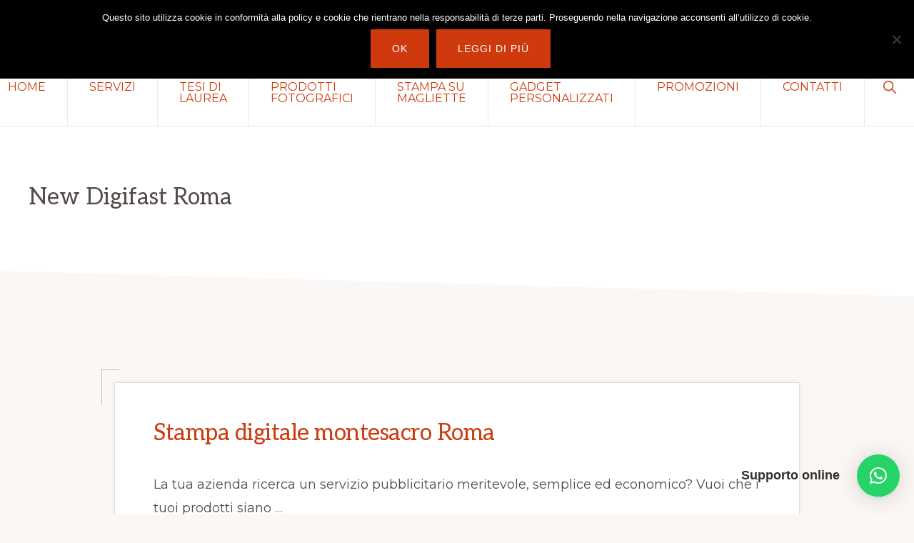

--- FILE ---
content_type: text/html; charset=UTF-8
request_url: https://www.newdigifast.it/category/new-digifast-roma/
body_size: 10225
content:
<!DOCTYPE html>
<html lang="it-IT">
<head >
<meta charset="UTF-8" />
<meta name="viewport" content="width=device-width, initial-scale=1" />
<meta name='robots' content='index, follow, max-image-preview:large, max-snippet:-1, max-video-preview:-1' />
	<style>img:is([sizes="auto" i], [sizes^="auto," i]) { contain-intrinsic-size: 3000px 1500px }</style>
	
            <script data-no-defer="1" data-ezscrex="false" data-cfasync="false" data-pagespeed-no-defer data-cookieconsent="ignore">
                var ctPublicFunctions = {"_ajax_nonce":"9a4463c28a","_rest_nonce":"b41d2e4f2a","_ajax_url":"\/wp-admin\/admin-ajax.php","_rest_url":"https:\/\/www.newdigifast.it\/wp-json\/","data__cookies_type":"native","data__ajax_type":"admin_ajax","data__bot_detector_enabled":0,"data__frontend_data_log_enabled":1,"cookiePrefix":"","wprocket_detected":false,"host_url":"www.newdigifast.it","text__ee_click_to_select":"Click to select the whole data","text__ee_original_email":"The complete one is","text__ee_got_it":"Got it","text__ee_blocked":"Blocked","text__ee_cannot_connect":"Cannot connect","text__ee_cannot_decode":"Can not decode email. Unknown reason","text__ee_email_decoder":"CleanTalk email decoder","text__ee_wait_for_decoding":"The magic is on the way!","text__ee_decoding_process":"Please wait a few seconds while we decode the contact data."}
            </script>
        
            <script data-no-defer="1" data-ezscrex="false" data-cfasync="false" data-pagespeed-no-defer data-cookieconsent="ignore">
                var ctPublic = {"_ajax_nonce":"9a4463c28a","settings__forms__check_internal":"0","settings__forms__check_external":"0","settings__forms__force_protection":0,"settings__forms__search_test":"1","settings__forms__wc_add_to_cart":"0","settings__data__bot_detector_enabled":0,"settings__sfw__anti_crawler":0,"blog_home":"https:\/\/www.newdigifast.it\/","pixel__setting":"0","pixel__enabled":false,"pixel__url":null,"data__email_check_before_post":"1","data__email_check_exist_post":0,"data__cookies_type":"native","data__key_is_ok":true,"data__visible_fields_required":true,"wl_brandname":"Anti-Spam by CleanTalk","wl_brandname_short":"CleanTalk","ct_checkjs_key":"c99e56391620ca03d7f44980656e66e8a9ab777baef9158312f13651692e6e2c","emailEncoderPassKey":"f8c4afc1f09f3e607fd03d9864308ed4","bot_detector_forms_excluded":"W10=","advancedCacheExists":true,"varnishCacheExists":false,"wc_ajax_add_to_cart":false}
            </script>
        
	<!-- This site is optimized with the Yoast SEO plugin v26.8 - https://yoast.com/product/yoast-seo-wordpress/ -->
	<title>New Digifast Roma Archivi - NEW DIGIFAST</title>
	<meta name="description" content="New Digifast Roma leader nell’attività di stampa e promozione grafica di qualsiasi prodotto servizi di stampa digitale Roma!" />
	<link rel="canonical" href="https://www.newdigifast.it/category/new-digifast-roma/" />
	<link rel="next" href="https://www.newdigifast.it/category/new-digifast-roma/page/2/" />
	<meta property="og:locale" content="it_IT" />
	<meta property="og:type" content="article" />
	<meta property="og:title" content="New Digifast Roma Archivi - NEW DIGIFAST" />
	<meta property="og:description" content="New Digifast Roma leader nell’attività di stampa e promozione grafica di qualsiasi prodotto servizi di stampa digitale Roma!" />
	<meta property="og:url" content="https://www.newdigifast.it/category/new-digifast-roma/" />
	<meta property="og:site_name" content="NEW DIGIFAST" />
	<meta name="twitter:card" content="summary_large_image" />
	<script type="application/ld+json" class="yoast-schema-graph">{"@context":"https://schema.org","@graph":[{"@type":"CollectionPage","@id":"https://www.newdigifast.it/category/new-digifast-roma/","url":"https://www.newdigifast.it/category/new-digifast-roma/","name":"New Digifast Roma Archivi - NEW DIGIFAST","isPartOf":{"@id":"https://www.newdigifast.it/#website"},"description":"New Digifast Roma leader nell’attività di stampa e promozione grafica di qualsiasi prodotto servizi di stampa digitale Roma!","breadcrumb":{"@id":"https://www.newdigifast.it/category/new-digifast-roma/#breadcrumb"},"inLanguage":"it-IT"},{"@type":"BreadcrumbList","@id":"https://www.newdigifast.it/category/new-digifast-roma/#breadcrumb","itemListElement":[{"@type":"ListItem","position":1,"name":"Home","item":"https://www.newdigifast.it/"},{"@type":"ListItem","position":2,"name":"New Digifast Roma"}]},{"@type":"WebSite","@id":"https://www.newdigifast.it/#website","url":"https://www.newdigifast.it/","name":"NEW DIGIFAST","description":"","publisher":{"@id":"https://www.newdigifast.it/#organization"},"potentialAction":[{"@type":"SearchAction","target":{"@type":"EntryPoint","urlTemplate":"https://www.newdigifast.it/?s={search_term_string}"},"query-input":{"@type":"PropertyValueSpecification","valueRequired":true,"valueName":"search_term_string"}}],"inLanguage":"it-IT"},{"@type":"Organization","@id":"https://www.newdigifast.it/#organization","name":"New Digifast Stampa digitale Roma","url":"https://www.newdigifast.it/","logo":{"@type":"ImageObject","inLanguage":"it-IT","@id":"https://www.newdigifast.it/#/schema/logo/image/","url":"https://www.newdigifast.it/wp-content/uploads/2020/12/logo4.png","contentUrl":"https://www.newdigifast.it/wp-content/uploads/2020/12/logo4.png","width":1255,"height":811,"caption":"New Digifast Stampa digitale Roma"},"image":{"@id":"https://www.newdigifast.it/#/schema/logo/image/"}}]}</script>
	<!-- / Yoast SEO plugin. -->


<link rel='dns-prefetch' href='//maxcdn.bootstrapcdn.com' />
<link rel='dns-prefetch' href='//fonts.googleapis.com' />
<link rel="alternate" type="application/rss+xml" title="NEW DIGIFAST &raquo; Feed" href="https://www.newdigifast.it/feed/" />
<link rel="alternate" type="application/rss+xml" title="NEW DIGIFAST &raquo; Feed dei commenti" href="https://www.newdigifast.it/comments/feed/" />
<link rel="alternate" type="application/rss+xml" title="NEW DIGIFAST &raquo; New Digifast Roma Feed della categoria" href="https://www.newdigifast.it/category/new-digifast-roma/feed/" />
<style id='classic-theme-styles-inline-css'>
/*! This file is auto-generated */
.wp-block-button__link{color:#fff;background-color:#32373c;border-radius:9999px;box-shadow:none;text-decoration:none;padding:calc(.667em + 2px) calc(1.333em + 2px);font-size:1.125em}.wp-block-file__button{background:#32373c;color:#fff;text-decoration:none}
</style>
<style id='global-styles-inline-css'>
:root{--wp--preset--aspect-ratio--square: 1;--wp--preset--aspect-ratio--4-3: 4/3;--wp--preset--aspect-ratio--3-4: 3/4;--wp--preset--aspect-ratio--3-2: 3/2;--wp--preset--aspect-ratio--2-3: 2/3;--wp--preset--aspect-ratio--16-9: 16/9;--wp--preset--aspect-ratio--9-16: 9/16;--wp--preset--color--black: #000000;--wp--preset--color--cyan-bluish-gray: #abb8c3;--wp--preset--color--white: #ffffff;--wp--preset--color--pale-pink: #f78da7;--wp--preset--color--vivid-red: #cf2e2e;--wp--preset--color--luminous-vivid-orange: #ff6900;--wp--preset--color--luminous-vivid-amber: #fcb900;--wp--preset--color--light-green-cyan: #7bdcb5;--wp--preset--color--vivid-green-cyan: #00d084;--wp--preset--color--pale-cyan-blue: #8ed1fc;--wp--preset--color--vivid-cyan-blue: #0693e3;--wp--preset--color--vivid-purple: #9b51e0;--wp--preset--color--theme-primary: #ce3a0d;--wp--preset--color--theme-secondary: #351c4d;--wp--preset--gradient--vivid-cyan-blue-to-vivid-purple: linear-gradient(135deg,rgba(6,147,227,1) 0%,rgb(155,81,224) 100%);--wp--preset--gradient--light-green-cyan-to-vivid-green-cyan: linear-gradient(135deg,rgb(122,220,180) 0%,rgb(0,208,130) 100%);--wp--preset--gradient--luminous-vivid-amber-to-luminous-vivid-orange: linear-gradient(135deg,rgba(252,185,0,1) 0%,rgba(255,105,0,1) 100%);--wp--preset--gradient--luminous-vivid-orange-to-vivid-red: linear-gradient(135deg,rgba(255,105,0,1) 0%,rgb(207,46,46) 100%);--wp--preset--gradient--very-light-gray-to-cyan-bluish-gray: linear-gradient(135deg,rgb(238,238,238) 0%,rgb(169,184,195) 100%);--wp--preset--gradient--cool-to-warm-spectrum: linear-gradient(135deg,rgb(74,234,220) 0%,rgb(151,120,209) 20%,rgb(207,42,186) 40%,rgb(238,44,130) 60%,rgb(251,105,98) 80%,rgb(254,248,76) 100%);--wp--preset--gradient--blush-light-purple: linear-gradient(135deg,rgb(255,206,236) 0%,rgb(152,150,240) 100%);--wp--preset--gradient--blush-bordeaux: linear-gradient(135deg,rgb(254,205,165) 0%,rgb(254,45,45) 50%,rgb(107,0,62) 100%);--wp--preset--gradient--luminous-dusk: linear-gradient(135deg,rgb(255,203,112) 0%,rgb(199,81,192) 50%,rgb(65,88,208) 100%);--wp--preset--gradient--pale-ocean: linear-gradient(135deg,rgb(255,245,203) 0%,rgb(182,227,212) 50%,rgb(51,167,181) 100%);--wp--preset--gradient--electric-grass: linear-gradient(135deg,rgb(202,248,128) 0%,rgb(113,206,126) 100%);--wp--preset--gradient--midnight: linear-gradient(135deg,rgb(2,3,129) 0%,rgb(40,116,252) 100%);--wp--preset--font-size--small: 14px;--wp--preset--font-size--medium: 20px;--wp--preset--font-size--large: 22px;--wp--preset--font-size--x-large: 42px;--wp--preset--font-size--normal: 18px;--wp--preset--font-size--larger: 26px;--wp--preset--spacing--20: 0.44rem;--wp--preset--spacing--30: 0.67rem;--wp--preset--spacing--40: 1rem;--wp--preset--spacing--50: 1.5rem;--wp--preset--spacing--60: 2.25rem;--wp--preset--spacing--70: 3.38rem;--wp--preset--spacing--80: 5.06rem;--wp--preset--shadow--natural: 6px 6px 9px rgba(0, 0, 0, 0.2);--wp--preset--shadow--deep: 12px 12px 50px rgba(0, 0, 0, 0.4);--wp--preset--shadow--sharp: 6px 6px 0px rgba(0, 0, 0, 0.2);--wp--preset--shadow--outlined: 6px 6px 0px -3px rgba(255, 255, 255, 1), 6px 6px rgba(0, 0, 0, 1);--wp--preset--shadow--crisp: 6px 6px 0px rgba(0, 0, 0, 1);}:where(.is-layout-flex){gap: 0.5em;}:where(.is-layout-grid){gap: 0.5em;}body .is-layout-flex{display: flex;}.is-layout-flex{flex-wrap: wrap;align-items: center;}.is-layout-flex > :is(*, div){margin: 0;}body .is-layout-grid{display: grid;}.is-layout-grid > :is(*, div){margin: 0;}:where(.wp-block-columns.is-layout-flex){gap: 2em;}:where(.wp-block-columns.is-layout-grid){gap: 2em;}:where(.wp-block-post-template.is-layout-flex){gap: 1.25em;}:where(.wp-block-post-template.is-layout-grid){gap: 1.25em;}.has-black-color{color: var(--wp--preset--color--black) !important;}.has-cyan-bluish-gray-color{color: var(--wp--preset--color--cyan-bluish-gray) !important;}.has-white-color{color: var(--wp--preset--color--white) !important;}.has-pale-pink-color{color: var(--wp--preset--color--pale-pink) !important;}.has-vivid-red-color{color: var(--wp--preset--color--vivid-red) !important;}.has-luminous-vivid-orange-color{color: var(--wp--preset--color--luminous-vivid-orange) !important;}.has-luminous-vivid-amber-color{color: var(--wp--preset--color--luminous-vivid-amber) !important;}.has-light-green-cyan-color{color: var(--wp--preset--color--light-green-cyan) !important;}.has-vivid-green-cyan-color{color: var(--wp--preset--color--vivid-green-cyan) !important;}.has-pale-cyan-blue-color{color: var(--wp--preset--color--pale-cyan-blue) !important;}.has-vivid-cyan-blue-color{color: var(--wp--preset--color--vivid-cyan-blue) !important;}.has-vivid-purple-color{color: var(--wp--preset--color--vivid-purple) !important;}.has-black-background-color{background-color: var(--wp--preset--color--black) !important;}.has-cyan-bluish-gray-background-color{background-color: var(--wp--preset--color--cyan-bluish-gray) !important;}.has-white-background-color{background-color: var(--wp--preset--color--white) !important;}.has-pale-pink-background-color{background-color: var(--wp--preset--color--pale-pink) !important;}.has-vivid-red-background-color{background-color: var(--wp--preset--color--vivid-red) !important;}.has-luminous-vivid-orange-background-color{background-color: var(--wp--preset--color--luminous-vivid-orange) !important;}.has-luminous-vivid-amber-background-color{background-color: var(--wp--preset--color--luminous-vivid-amber) !important;}.has-light-green-cyan-background-color{background-color: var(--wp--preset--color--light-green-cyan) !important;}.has-vivid-green-cyan-background-color{background-color: var(--wp--preset--color--vivid-green-cyan) !important;}.has-pale-cyan-blue-background-color{background-color: var(--wp--preset--color--pale-cyan-blue) !important;}.has-vivid-cyan-blue-background-color{background-color: var(--wp--preset--color--vivid-cyan-blue) !important;}.has-vivid-purple-background-color{background-color: var(--wp--preset--color--vivid-purple) !important;}.has-black-border-color{border-color: var(--wp--preset--color--black) !important;}.has-cyan-bluish-gray-border-color{border-color: var(--wp--preset--color--cyan-bluish-gray) !important;}.has-white-border-color{border-color: var(--wp--preset--color--white) !important;}.has-pale-pink-border-color{border-color: var(--wp--preset--color--pale-pink) !important;}.has-vivid-red-border-color{border-color: var(--wp--preset--color--vivid-red) !important;}.has-luminous-vivid-orange-border-color{border-color: var(--wp--preset--color--luminous-vivid-orange) !important;}.has-luminous-vivid-amber-border-color{border-color: var(--wp--preset--color--luminous-vivid-amber) !important;}.has-light-green-cyan-border-color{border-color: var(--wp--preset--color--light-green-cyan) !important;}.has-vivid-green-cyan-border-color{border-color: var(--wp--preset--color--vivid-green-cyan) !important;}.has-pale-cyan-blue-border-color{border-color: var(--wp--preset--color--pale-cyan-blue) !important;}.has-vivid-cyan-blue-border-color{border-color: var(--wp--preset--color--vivid-cyan-blue) !important;}.has-vivid-purple-border-color{border-color: var(--wp--preset--color--vivid-purple) !important;}.has-vivid-cyan-blue-to-vivid-purple-gradient-background{background: var(--wp--preset--gradient--vivid-cyan-blue-to-vivid-purple) !important;}.has-light-green-cyan-to-vivid-green-cyan-gradient-background{background: var(--wp--preset--gradient--light-green-cyan-to-vivid-green-cyan) !important;}.has-luminous-vivid-amber-to-luminous-vivid-orange-gradient-background{background: var(--wp--preset--gradient--luminous-vivid-amber-to-luminous-vivid-orange) !important;}.has-luminous-vivid-orange-to-vivid-red-gradient-background{background: var(--wp--preset--gradient--luminous-vivid-orange-to-vivid-red) !important;}.has-very-light-gray-to-cyan-bluish-gray-gradient-background{background: var(--wp--preset--gradient--very-light-gray-to-cyan-bluish-gray) !important;}.has-cool-to-warm-spectrum-gradient-background{background: var(--wp--preset--gradient--cool-to-warm-spectrum) !important;}.has-blush-light-purple-gradient-background{background: var(--wp--preset--gradient--blush-light-purple) !important;}.has-blush-bordeaux-gradient-background{background: var(--wp--preset--gradient--blush-bordeaux) !important;}.has-luminous-dusk-gradient-background{background: var(--wp--preset--gradient--luminous-dusk) !important;}.has-pale-ocean-gradient-background{background: var(--wp--preset--gradient--pale-ocean) !important;}.has-electric-grass-gradient-background{background: var(--wp--preset--gradient--electric-grass) !important;}.has-midnight-gradient-background{background: var(--wp--preset--gradient--midnight) !important;}.has-small-font-size{font-size: var(--wp--preset--font-size--small) !important;}.has-medium-font-size{font-size: var(--wp--preset--font-size--medium) !important;}.has-large-font-size{font-size: var(--wp--preset--font-size--large) !important;}.has-x-large-font-size{font-size: var(--wp--preset--font-size--x-large) !important;}
:where(.wp-block-post-template.is-layout-flex){gap: 1.25em;}:where(.wp-block-post-template.is-layout-grid){gap: 1.25em;}
:where(.wp-block-columns.is-layout-flex){gap: 2em;}:where(.wp-block-columns.is-layout-grid){gap: 2em;}
:root :where(.wp-block-pullquote){font-size: 1.5em;line-height: 1.6;}
</style>
<link rel='stylesheet' id='wpo_min-header-0-css' href='https://www.newdigifast.it/wp-content/cache/wpo-minify/1768357406/assets/wpo-minify-header-396c8e38.min.css' media='all' />
<script src="https://www.newdigifast.it/wp-content/cache/wpo-minify/1768357406/assets/wpo-minify-header-08bb3dc4.min.js" id="wpo_min-header-0-js"></script>
<script id="wpo_min-header-1-js-extra">
var wpgdprcFront = {"ajaxUrl":"https:\/\/www.newdigifast.it\/wp-admin\/admin-ajax.php","ajaxNonce":"fba7ed6843","ajaxArg":"security","pluginPrefix":"wpgdprc","blogId":"1","isMultiSite":"","locale":"it_IT","showSignUpModal":"","showFormModal":"","cookieName":"wpgdprc-consent","consentVersion":"","path":"\/","prefix":"wpgdprc"};
</script>
<script src="https://www.newdigifast.it/wp-content/cache/wpo-minify/1768357406/assets/wpo-minify-header-55aa21c7.min.js" id="wpo_min-header-1-js"></script>
<link rel="https://api.w.org/" href="https://www.newdigifast.it/wp-json/" /><link rel="alternate" title="JSON" type="application/json" href="https://www.newdigifast.it/wp-json/wp/v2/categories/1" /><link rel="EditURI" type="application/rsd+xml" title="RSD" href="https://www.newdigifast.it/xmlrpc.php?rsd" />
<meta name="generator" content="WordPress 6.7.4" />
			<style type="text/css">
							</style>		
		<script>
(function(i,s,o,g,r,a,m){i['GoogleAnalyticsObject']=r;i[r]=i[r]||function(){
(i[r].q=i[r].q||[]).push(arguments)},i[r].l=1*new Date();a=s.createElement(o),
m=s.getElementsByTagName(o)[0];a.async=1;a.src=g;m.parentNode.insertBefore(a,m)
})(window,document,'script','https://www.google-analytics.com/analytics.js','ga');

ga('create', 'UA-37851244-34', 'auto');
ga('send', 'pageview');
</script><link rel="icon" href="https://www.newdigifast.it/wp-content/uploads/2020/04/iconasolution-copia.jpg" sizes="32x32" />
<link rel="icon" href="https://www.newdigifast.it/wp-content/uploads/2020/04/iconasolution-copia.jpg" sizes="192x192" />
<link rel="apple-touch-icon" href="https://www.newdigifast.it/wp-content/uploads/2020/04/iconasolution-copia.jpg" />
<meta name="msapplication-TileImage" content="https://www.newdigifast.it/wp-content/uploads/2020/04/iconasolution-copia.jpg" />
		<style id="wp-custom-css">
			.content {
    float: right;
    position: relative;
    max-width: 1200px;
    width: 100%;
}		</style>
		</head>
<body data-rsssl=1 class="archive category category-new-digifast-roma category-1 wp-custom-logo wp-embed-responsive cookies-not-set header-full-width full-width-content genesis-breadcrumbs-hidden"><div class="site-container"><ul class="genesis-skip-link"><li><a href="#genesis-nav-primary" class="screen-reader-shortcut"> Passa alla navigazione primaria</a></li><li><a href="#genesis-content" class="screen-reader-shortcut"> Passa al contenuto principale</a></li></ul><header class="site-header"><div class="wrap"><div class="title-area"><a href="https://www.newdigifast.it/" class="custom-logo-link" rel="home"><img width="1255" height="811" src="https://www.newdigifast.it/wp-content/uploads/2020/12/logo4.png" class="custom-logo" alt="NEW DIGIFAST" decoding="async" fetchpriority="high" srcset="https://www.newdigifast.it/wp-content/uploads/2020/12/logo4.png 1255w, https://www.newdigifast.it/wp-content/uploads/2020/12/logo4-300x194.png 300w, https://www.newdigifast.it/wp-content/uploads/2020/12/logo4-1024x662.png 1024w, https://www.newdigifast.it/wp-content/uploads/2020/12/logo4-768x496.png 768w" sizes="(max-width: 1255px) 100vw, 1255px" /></a><p class="site-title">NEW DIGIFAST</p></div><nav class="nav-primary" aria-label="Principale" id="genesis-nav-primary"><div class="wrap"><ul id="menu-menu" class="menu genesis-nav-menu menu-primary js-superfish"><li id="menu-item-8" class="menu-item menu-item-type-custom menu-item-object-custom menu-item-home menu-item-8"><a href="https://www.newdigifast.it/"><span >HOME</span></a></li>
<li id="menu-item-455" class="menu-item menu-item-type-post_type menu-item-object-page menu-item-has-children menu-item-455"><a href="https://www.newdigifast.it/servizi.html"><span >SERVIZI</span></a>
<ul class="sub-menu">
	<li id="menu-item-556" class="menu-item menu-item-type-post_type menu-item-object-page menu-item-556"><a href="https://www.newdigifast.it/grafica-e-pubblicita.html"><span >GRAFICA E PUBBLICITÀ</span></a></li>
	<li id="menu-item-645" class="menu-item menu-item-type-post_type menu-item-object-page menu-item-645"><a href="https://www.newdigifast.it/tipografia-volantini.html"><span >TIPOGRAFIA – VOLANTINI</span></a></li>
	<li id="menu-item-644" class="menu-item menu-item-type-post_type menu-item-object-page menu-item-644"><a href="https://www.newdigifast.it/cartellonistica-pannelli.html"><span >CARTELLONISTICA – PANNELLI</span></a></li>
	<li id="menu-item-643" class="menu-item menu-item-type-post_type menu-item-object-page menu-item-643"><a href="https://www.newdigifast.it/vetrofanie-e-adesivi-per-veicoli.html"><span >VETROFANIE E ADESIVI PER VEICOLI</span></a></li>
	<li id="menu-item-678" class="menu-item menu-item-type-post_type menu-item-object-page menu-item-678"><a href="https://www.newdigifast.it/matrimoni-e-cerimonie.html"><span >MATRIMONI E CERIMONIE</span></a></li>
</ul>
</li>
<li id="menu-item-598" class="menu-item menu-item-type-post_type menu-item-object-page menu-item-598"><a href="https://www.newdigifast.it/tesi-di-laurea.html"><span >TESI DI LAUREA</span></a></li>
<li id="menu-item-607" class="menu-item menu-item-type-post_type menu-item-object-page menu-item-607"><a href="https://www.newdigifast.it/prodotti-fotografici.html"><span >PRODOTTI FOTOGRAFICI</span></a></li>
<li id="menu-item-555" class="menu-item menu-item-type-post_type menu-item-object-page menu-item-555"><a href="https://www.newdigifast.it/magliette-e-gadget.html"><span >STAMPA SU MAGLIETTE</span></a></li>
<li id="menu-item-584" class="menu-item menu-item-type-post_type menu-item-object-page menu-item-584"><a href="https://www.newdigifast.it/gadget-personalizzati.html"><span >GADGET PERSONALIZZATI</span></a></li>
<li id="menu-item-454" class="menu-item menu-item-type-post_type menu-item-object-page menu-item-454"><a href="https://www.newdigifast.it/le-nostre-promozioni.html"><span >PROMOZIONI</span></a></li>
<li id="menu-item-452" class="menu-item menu-item-type-post_type menu-item-object-page menu-item-has-children menu-item-452"><a href="https://www.newdigifast.it/info-e-contatti.html"><span >CONTATTI</span></a>
<ul class="sub-menu">
	<li id="menu-item-453" class="menu-item menu-item-type-post_type menu-item-object-page menu-item-453"><a href="https://www.newdigifast.it/sitemap.html"><span >Mappa del Sito</span></a></li>
</ul>
</li>
<li class="menu-item"><a href="#header-search-wrap" aria-controls="header-search-wrap" aria-expanded="false" role="button" class="toggle-header-search"><span class="screen-reader-text">Show Search</span><span class="ionicons ion-ios-search"></span></a></li></ul></div></nav><div id="header-search-wrap" class="header-search-wrap"><form apbct-form-sign="native_search" class="search-form" method="get" action="https://www.newdigifast.it/" role="search"><label class="search-form-label screen-reader-text" for="searchform-1">Cerca in questo sito web</label><input class="search-form-input" type="search" name="s" id="searchform-1" placeholder="Cerca in questo sito web"><input class="search-form-submit" type="submit" value="Cerca"><meta content="https://www.newdigifast.it/?s={s}"><input
                    class="apbct_special_field apbct_email_id__search_form"
                    name="apbct__email_id__search_form"
                    aria-label="apbct__label_id__search_form"
                    type="text" size="30" maxlength="200" autocomplete="off"
                    value=""
                /><input
                   id="apbct_submit_id__search_form" 
                   class="apbct_special_field apbct__email_id__search_form"
                   name="apbct__label_id__search_form"
                   aria-label="apbct_submit_name__search_form"
                   type="submit"
                   size="30"
                   maxlength="200"
                   value="70659"
               /></form> <a href="#" role="button" aria-expanded="false" aria-controls="header-search-wrap" class="toggle-header-search close"><span class="screen-reader-text">Hide Search</span><span class="ionicons ion-ios-close"></span></a></div></div></header><div class="archive-description taxonomy-archive-description taxonomy-description"><div class="description-wrap"><h1 class="archive-title">New Digifast Roma</h1><div class="description-content"></div></div></div><div class="site-inner"><div class="wrap"><div class="content-sidebar-wrap"><main class="content" id="genesis-content"><article class="post-477 post type-post status-publish format-standard category-new-digifast-roma category-stampa-digitale-roma entry archive-entry post-image-alignleft post-image-featured-blog" aria-label="Stampa digitale montesacro Roma"><div class="entry-container"><header class="entry-header"><h2 class="entry-title"><a class="entry-title-link" rel="bookmark" href="https://www.newdigifast.it/stampa-digitale-montesacro-roma/">Stampa digitale montesacro Roma</a></h2>
</header><div class="entry-content"><p>La tua azienda ricerca un servizio pubblicitario meritevole, semplice ed economico? Vuoi che i tuoi prodotti siano &#x02026;</p><p class="more-link-wrap"><a href="https://www.newdigifast.it/stampa-digitale-montesacro-roma/" class="more-link button text">Continue Reading <span class="screen-reader-text">infoStampa digitale montesacro Roma</span></a></p></div><footer class="entry-footer"><p class="entry-meta"><span class="entry-categories">Archiviato in:<a href="https://www.newdigifast.it/category/new-digifast-roma/" rel="category tag">New Digifast Roma</a>, <a href="https://www.newdigifast.it/category/stampa-digitale-roma/" rel="category tag">Stampa digitale Roma</a></span></p></footer></div></article><article class="post-475 post type-post status-publish format-standard category-new-digifast-roma category-stampa-digitale-roma entry archive-entry post-image-alignleft post-image-featured-blog" aria-label="Studio grafico montesacro Roma"><div class="entry-container"><header class="entry-header"><h2 class="entry-title"><a class="entry-title-link" rel="bookmark" href="https://www.newdigifast.it/studio-grafico-montesacro-roma/">Studio grafico montesacro Roma</a></h2>
</header><div class="entry-content"><p>Se hai da poco aperto una tua azienda o se decidi di promuovere la tua attività con una buona campagna pubblicitaria, non hai che &#x02026;</p><p class="more-link-wrap"><a href="https://www.newdigifast.it/studio-grafico-montesacro-roma/" class="more-link button text">Continue Reading <span class="screen-reader-text">infoStudio grafico montesacro Roma</span></a></p></div><footer class="entry-footer"><p class="entry-meta"><span class="entry-categories">Archiviato in:<a href="https://www.newdigifast.it/category/new-digifast-roma/" rel="category tag">New Digifast Roma</a>, <a href="https://www.newdigifast.it/category/stampa-digitale-roma/" rel="category tag">Stampa digitale Roma</a></span></p></footer></div></article><article class="post-473 post type-post status-publish format-standard category-new-digifast-roma category-stampa-digitale-roma entry archive-entry post-image-alignleft post-image-featured-blog" aria-label="Stampa foto montesacro Roma"><div class="entry-container"><header class="entry-header"><h2 class="entry-title"><a class="entry-title-link" rel="bookmark" href="https://www.newdigifast.it/stampa-foto-montesacro-roma/">Stampa foto montesacro Roma</a></h2>
</header><div class="entry-content"><p>Le foto del tuo matrimonio attendono ancora di essere stampate perché non hai ancora trovato un servizio serio e a buon mercato? &#x02026;</p><p class="more-link-wrap"><a href="https://www.newdigifast.it/stampa-foto-montesacro-roma/" class="more-link button text">Continue Reading <span class="screen-reader-text">infoStampa foto montesacro Roma</span></a></p></div><footer class="entry-footer"><p class="entry-meta"><span class="entry-categories">Archiviato in:<a href="https://www.newdigifast.it/category/new-digifast-roma/" rel="category tag">New Digifast Roma</a>, <a href="https://www.newdigifast.it/category/stampa-digitale-roma/" rel="category tag">Stampa digitale Roma</a></span></p></footer></div></article><article class="post-471 post type-post status-publish format-standard category-new-digifast-roma category-stampa-digitale-roma entry archive-entry post-image-alignleft post-image-featured-blog" aria-label="Vendita online manifesti nomentana Roma"><div class="entry-container"><header class="entry-header"><h2 class="entry-title"><a class="entry-title-link" rel="bookmark" href="https://www.newdigifast.it/vendita-online-manifesti-nomentana-roma/">Vendita online manifesti nomentana Roma</a></h2>
</header><div class="entry-content"><p>La tua compagnia teatrale sta per andare in scena, ma temi di trovarti di fronte una platea vuota? Vuoi pubblicizzare le offerte &#x02026;</p><p class="more-link-wrap"><a href="https://www.newdigifast.it/vendita-online-manifesti-nomentana-roma/" class="more-link button text">Continue Reading <span class="screen-reader-text">infoVendita online manifesti nomentana Roma</span></a></p></div><footer class="entry-footer"><p class="entry-meta"><span class="entry-categories">Archiviato in:<a href="https://www.newdigifast.it/category/new-digifast-roma/" rel="category tag">New Digifast Roma</a>, <a href="https://www.newdigifast.it/category/stampa-digitale-roma/" rel="category tag">Stampa digitale Roma</a></span></p></footer></div></article><div class="archive-pagination pagination" role="navigation" aria-label="Paginazione"><ul><li class="active" ><a href="https://www.newdigifast.it/category/new-digifast-roma/" aria-current="page"><span class="screen-reader-text">Pagina</span> 1</a></li>
<li><a href="https://www.newdigifast.it/category/new-digifast-roma/page/2/"><span class="screen-reader-text">Pagina</span> 2</a></li>
<li><a href="https://www.newdigifast.it/category/new-digifast-roma/page/3/"><span class="screen-reader-text">Pagina</span> 3</a></li>
<li class="pagination-next"><a href="https://www.newdigifast.it/category/new-digifast-roma/page/2/" ><span class="screen-reader-text">Vai alla</span> pagina successiva &#x000BB;</a></li>
</ul></div>
</main></div></div></div><div class="before-footer-cta"><div class="wrap"><h2 class="screen-reader-text">Explore more</h2><section id="custom_html-1" class="widget_text widget widget_custom_html"><div class="widget_text widget-wrap"><div class="textwidget custom-html-widget"><a class="button" href="le-nostre-promozioni.html"><i class="icon ion-ios-locate"></i> <span class="button-text">SCOPRI LE NOSTRE PROMOZIONI</span></a><a class="button" href="http://www.scontionline.info/deal/copisteria-zona-salaria-roma-new-digifast/"><i class="icon ion-ios-leaf"></i> <span class="button-text">I NOSTRI SCONTI PER VOI</span></a></div></div></section>
</div></div><footer class="site-footer"><div class="wrap"><div class="footer-copyright-container"><div class="footer-copyright"><h2 class="screen-reader-text">Footer</h2><div class="business-info"><section id="text-1" class="widget widget_text"><div class="widget-wrap"><h3 class="widgettitle widget-title">New Digifast</h3>
			<div class="textwidget"><p>Via Nomentana, 534, 00141 Roma RM | Tel: <a href="tel:+390682004573" target="_blank" rel="noopener">+39.06.82004573</a> &#8211; Tel: <a href="tel:+393883426648" target="_blank" rel="noopener">+39.388.3426648</a></p>
<p>Email:  <a href="mailto:newdigifast@hotmail.it">newdigifast@hotmail.it</a></p>
</div>
		</div></section>
</div></div><div class="copyright"><p><b><a href="/privacy">Leggi L'informativa privacy</a> - <a href="/richiesta-cancellazione-dati/">Richiesta Cancellazione Dati</a> </b><br> <br> COPYRIGHT &copy; 2011- 2026  by - <a href="http://www.solutiongroupcommunication.it">Realizzazione siti internet</a> - <a href="http://www.solutiongroupcommunication.com/">Solution Group Communication</a> | <a href="http://sitiroma.org/">Siti Roma</a></p></div></div><div class="footer-widgets widget-area"><section id="media_image-2" class="widget widget_media_image"><div class="widget-wrap"><a href="https://www.newdigifast.it/"><img width="300" height="194" src="https://www.newdigifast.it/wp-content/uploads/2020/12/logo4-300x194.png" class="image wp-image-417  attachment-medium size-medium" alt="" style="max-width: 100%; height: auto;" decoding="async" loading="lazy" srcset="https://www.newdigifast.it/wp-content/uploads/2020/12/logo4-300x194.png 300w, https://www.newdigifast.it/wp-content/uploads/2020/12/logo4-1024x662.png 1024w, https://www.newdigifast.it/wp-content/uploads/2020/12/logo4-768x496.png 768w, https://www.newdigifast.it/wp-content/uploads/2020/12/logo4.png 1255w" sizes="auto, (max-width: 300px) 100vw, 300px" /></a></div></section>
</div><nav class="nav-secondary" aria-label="Secondario"><div class="wrap"><ul id="menu-footer" class="menu genesis-nav-menu menu-secondary js-superfish"><li id="menu-item-481" class="menu-item menu-item-type-post_type menu-item-object-post menu-item-481"><a href="https://www.newdigifast.it/rilegature-montesacro-roma/"><span >Rilegature montesacro Roma</span></a></li>
<li id="menu-item-482" class="menu-item menu-item-type-post_type menu-item-object-post menu-item-482"><a href="https://www.newdigifast.it/stampa-digitale-montesacro-roma/"><span >Stampa digitale montesacro Roma</span></a></li>
<li id="menu-item-483" class="menu-item menu-item-type-post_type menu-item-object-post menu-item-483"><a href="https://www.newdigifast.it/stampa-foto-montesacro-roma/"><span >Stampa foto montesacro Roma</span></a></li>
<li id="menu-item-484" class="menu-item menu-item-type-post_type menu-item-object-post menu-item-484"><a href="https://www.newdigifast.it/stampa-magliette-nomentana-roma/"><span >Stampa magliette nomentana Roma</span></a></li>
<li id="menu-item-485" class="menu-item menu-item-type-post_type menu-item-object-post menu-item-485"><a href="https://www.newdigifast.it/stampa-tesi-nomentana-roma/"><span >Stampa tesi nomentana Roma</span></a></li>
<li id="menu-item-486" class="menu-item menu-item-type-post_type menu-item-object-post menu-item-486"><a href="https://www.newdigifast.it/studio-grafico-montesacro-roma/"><span >Studio grafico montesacro Roma</span></a></li>
<li id="menu-item-487" class="menu-item menu-item-type-post_type menu-item-object-post menu-item-487"><a href="https://www.newdigifast.it/vendita-online-biglietti-da-visita-montesacro-roma/"><span >Vendita online biglietti da visita montesacro Roma</span></a></li>
<li id="menu-item-488" class="menu-item menu-item-type-post_type menu-item-object-post menu-item-488"><a href="https://www.newdigifast.it/vendita-online-manifesti-nomentana-roma/"><span >Vendita online manifesti nomentana Roma</span></a></li>
<li id="menu-item-489" class="menu-item menu-item-type-post_type menu-item-object-post menu-item-489"><a href="https://www.newdigifast.it/vendita-online-volantini-montesacro-roma/"><span >Vendita online volantini montesacro Roma</span></a></li>
</ul></div></nav></div></footer></div><script>				
                    document.addEventListener('DOMContentLoaded', function () {
                        setTimeout(function(){
                            if( document.querySelectorAll('[name^=ct_checkjs]').length > 0 ) {
                                if (typeof apbct_public_sendAJAX === 'function' && typeof apbct_js_keys__set_input_value === 'function') {
                                    apbct_public_sendAJAX(	
                                    { action: 'apbct_js_keys__get' },	
                                    { callback: apbct_js_keys__set_input_value })
                                }
                            }
                        },0)					    
                    })				
                </script>
    <!--Start Lead Call Buttons-->

    <div class='main_buttons' id='lcb_main_area'>                	
        	<div class="callnow_area on one-third lcb_chiama_ora_area" id=&quot;lcb_chiama_ora_area&quot;>
                <a  href="tel:0682004573">
            		<div class="callnow_bottom">
            			<span class="b_callnow">
                            <i class="fa fa-phone"></i>                            Chiama Ora                        </span>
            		</div>
                </a>
        	</div>
    
    	    	
        	<div class="schedule_area on one-third lcb_chat_live_area" id=&quot;lcb_chat_live_area&quot;>
                <a  href="https://api.whatsapp.com/send?phone=393883426648">
            		<div class="schedule_bottom">
            			<span class="b_schedule">
                            <i class="fa fa-whatsapp" aria-hidden="true"></i>                            Chat live                        </span>
            		</div>
                </a>
        	</div>
    
    	    	
        	<div class="map_area on one-third lcb_invia_email_area" id=&quot;lcb_invia_email_area&quot;>
                <a  href="mailto:newdigifast@hotmail.it">
            		<div class="map_bottom">
            			<span class="b_map">
                            <i class="fa fa-paper-plane-o" aria-hidden="true"></i>                            Invia Email                        </span>
            		</div>
                </a>
        	</div>
    
	        </div>
                 
        <style>
            @media (max-width: 790px) { 
                body {
                	margin-bottom: 104px;
                }
             }                       
                                body .main_buttons {
                         background: #ce3a0d;
                         color: #ffffff;
                    }
                                    body .main_buttons .on:not(:first-child):not(:last-child) {
                            border-left: 1px solid #666;
                            border-right: 1px solid #666;
                        }  
                      
            .main_buttons .on a {
                color: #ffffff;
            }
        </style>

        <!--End Lead Call Buttons-->   
	<script type="text/javascript">
		function genesisBlocksShare( url, title, w, h ){
			var left = ( window.innerWidth / 2 )-( w / 2 );
			var top  = ( window.innerHeight / 2 )-( h / 2 );
			return window.open(url, title, 'toolbar=no, location=no, directories=no, status=no, menubar=no, scrollbars=no, resizable=no, copyhistory=no, width=600, height=600, top='+top+', left='+left);
		}
	</script>
			<div 
			class="qlwapp"
			style="--qlwapp-scheme-font-family:inherit;--qlwapp-scheme-font-size:18px;--qlwapp-scheme-icon-size:60px;--qlwapp-scheme-icon-font-size:24px;--qlwapp-scheme-box-max-height:400px;--qlwapp-scheme-box-message-word-break:break-all;--qlwapp-button-notification-bubble-animation:none;"
			data-contacts="[{&quot;id&quot;:0,&quot;bot_id&quot;:&quot;&quot;,&quot;order&quot;:1,&quot;active&quot;:1,&quot;chat&quot;:1,&quot;avatar&quot;:&quot;https:\/\/www.newdigifast.it\/wp-content\/uploads\/2022\/12\/1f464.png&quot;,&quot;type&quot;:&quot;phone&quot;,&quot;phone&quot;:&quot;393883426648&quot;,&quot;group&quot;:&quot;&quot;,&quot;firstname&quot;:&quot;Supporto&quot;,&quot;lastname&quot;:&quot;per la stampa&quot;,&quot;label&quot;:&quot;Supporto Tecnico&quot;,&quot;message&quot;:&quot;Hello! I&#039;m testing the Social Chat plugin https:\/\/quadlayers.com\/whatsapp-chat-landing\/?utm_source=qlwapp_admin&quot;,&quot;timefrom&quot;:&quot;09:00&quot;,&quot;timeto&quot;:&quot;18:00&quot;,&quot;timezone&quot;:&quot;Europe\/Rome&quot;,&quot;visibility&quot;:&quot;readonly&quot;,&quot;timedays&quot;:[&quot;1&quot;,&quot;2&quot;,&quot;3&quot;,&quot;4&quot;,&quot;5&quot;],&quot;display&quot;:{&quot;entries&quot;:{&quot;post&quot;:{&quot;include&quot;:1,&quot;ids&quot;:[]},&quot;page&quot;:{&quot;include&quot;:1,&quot;ids&quot;:[]}},&quot;taxonomies&quot;:{&quot;category&quot;:{&quot;include&quot;:1,&quot;ids&quot;:[]}},&quot;target&quot;:{&quot;include&quot;:1,&quot;ids&quot;:[]},&quot;devices&quot;:&quot;all&quot;}}]"
			data-display="{&quot;devices&quot;:&quot;desktop&quot;,&quot;entries&quot;:{&quot;post&quot;:{&quot;include&quot;:1,&quot;ids&quot;:[]},&quot;page&quot;:{&quot;include&quot;:1,&quot;ids&quot;:[]}},&quot;taxonomies&quot;:{&quot;category&quot;:{&quot;include&quot;:1,&quot;ids&quot;:[]}},&quot;target&quot;:{&quot;include&quot;:1,&quot;ids&quot;:[]}}"
			data-button="{&quot;layout&quot;:&quot;bubble&quot;,&quot;box&quot;:&quot;yes&quot;,&quot;position&quot;:&quot;bottom-right&quot;,&quot;text&quot;:&quot;Supporto online&quot;,&quot;message&quot;:&quot;NUOVO MESSAGGIO DAL SITO https:\/\/www.newdigifast.it\/&quot;,&quot;icon&quot;:&quot;qlwapp-whatsapp-icon&quot;,&quot;type&quot;:&quot;phone&quot;,&quot;phone&quot;:&quot;393883426648&quot;,&quot;group&quot;:&quot;&quot;,&quot;developer&quot;:&quot;no&quot;,&quot;rounded&quot;:&quot;yes&quot;,&quot;timefrom&quot;:&quot;00:00&quot;,&quot;timeto&quot;:&quot;00:00&quot;,&quot;timedays&quot;:[],&quot;timezone&quot;:&quot;Europe\/Rome&quot;,&quot;visibility&quot;:&quot;readonly&quot;,&quot;animation_name&quot;:&quot;&quot;,&quot;animation_delay&quot;:&quot;&quot;,&quot;whatsapp_link_type&quot;:&quot;web&quot;,&quot;notification_bubble&quot;:&quot;none&quot;,&quot;notification_bubble_animation&quot;:&quot;none&quot;}"
			data-box="{&quot;enable&quot;:&quot;yes&quot;,&quot;auto_open&quot;:&quot;no&quot;,&quot;auto_delay_open&quot;:1000,&quot;lazy_load&quot;:&quot;no&quot;,&quot;allow_outside_close&quot;:&quot;no&quot;,&quot;header&quot;:&quot;&quot;,&quot;footer&quot;:&quot;Prova il nostro supporto online...contattaci ora per qualsiasi problematica!&quot;,&quot;response&quot;:&quot;Write a response&quot;,&quot;consent_message&quot;:&quot;I accept cookies and privacy policy.&quot;,&quot;consent_enabled&quot;:&quot;no&quot;}"
			data-scheme="{&quot;font_family&quot;:&quot;inherit&quot;,&quot;font_size&quot;:&quot;18&quot;,&quot;icon_size&quot;:&quot;60&quot;,&quot;icon_font_size&quot;:&quot;24&quot;,&quot;box_max_height&quot;:&quot;400&quot;,&quot;brand&quot;:&quot;&quot;,&quot;text&quot;:&quot;&quot;,&quot;link&quot;:&quot;&quot;,&quot;message&quot;:&quot;&quot;,&quot;label&quot;:&quot;&quot;,&quot;name&quot;:&quot;&quot;,&quot;contact_role_color&quot;:&quot;&quot;,&quot;contact_name_color&quot;:&quot;&quot;,&quot;contact_availability_color&quot;:&quot;&quot;,&quot;box_message_word_break&quot;:&quot;break-all&quot;}"
		>
							<div class="qlwapp-footer">
					<p>Prova il nostro supporto online...contattaci ora per qualsiasi problematica!</p>
				</div>
					</div>
		<link rel='stylesheet' id='wpo_min-footer-0-css' href='https://www.newdigifast.it/wp-content/cache/wpo-minify/1768357406/assets/wpo-minify-footer-256810e0.min.css' media='all' />
<script id="wpo_min-footer-0-js-extra">
var efb_i18n = {"close":"Close","next":"Next","prev":"Previous","startSlideshow":"Start slideshow","toggleSize":"Toggle size"};
var genesis_responsive_menu = {"mainMenu":"Menu","menuIconClass":"ionicons-before ion-ios-menu","subMenu":"Sottomenu","subMenuIconClass":"ionicons-before ion-ios-arrow-down","menuClasses":{"others":[".nav-primary"]}};
</script>
<script src="https://www.newdigifast.it/wp-content/cache/wpo-minify/1768357406/assets/wpo-minify-footer-56358b0f.min.js" id="wpo_min-footer-0-js"></script>

		<!-- Cookie Notice plugin v2.5.11 by Hu-manity.co https://hu-manity.co/ -->
		<div id="cookie-notice" role="dialog" class="cookie-notice-hidden cookie-revoke-hidden cn-position-top" aria-label="Cookie Notice" style="background-color: rgba(0,0,0,1);"><div class="cookie-notice-container" style="color: #fff"><span id="cn-notice-text" class="cn-text-container">Questo sito utilizza cookie in conformità alla policy e cookie che rientrano nella responsabilità di terze parti. Proseguendo nella navigazione acconsenti all’utilizzo di cookie.</span><span id="cn-notice-buttons" class="cn-buttons-container"><button id="cn-accept-cookie" data-cookie-set="accept" class="cn-set-cookie cn-button cn-button-custom button" aria-label="Ok">Ok</button><button data-link-url="" data-link-target="_blank" id="cn-more-info" class="cn-more-info cn-button cn-button-custom button" aria-label="Leggi di più">Leggi di più</button></span><button type="button" id="cn-close-notice" data-cookie-set="accept" class="cn-close-icon" aria-label="No"></button></div>
			
		</div>
		<!-- / Cookie Notice plugin --></body></html>


--- FILE ---
content_type: text/plain
request_url: https://www.google-analytics.com/j/collect?v=1&_v=j102&a=1477682699&t=pageview&_s=1&dl=https%3A%2F%2Fwww.newdigifast.it%2Fcategory%2Fnew-digifast-roma%2F&ul=en-us%40posix&dt=New%20Digifast%20Roma%20Archivi%20-%20NEW%20DIGIFAST&sr=1280x720&vp=1280x720&_u=IEBAAEABAAAAACAAI~&jid=262216984&gjid=121944482&cid=140721693.1769253116&tid=UA-37851244-34&_gid=1439186714.1769253116&_r=1&_slc=1&z=1901834704
body_size: -451
content:
2,cG-M86L4163T9